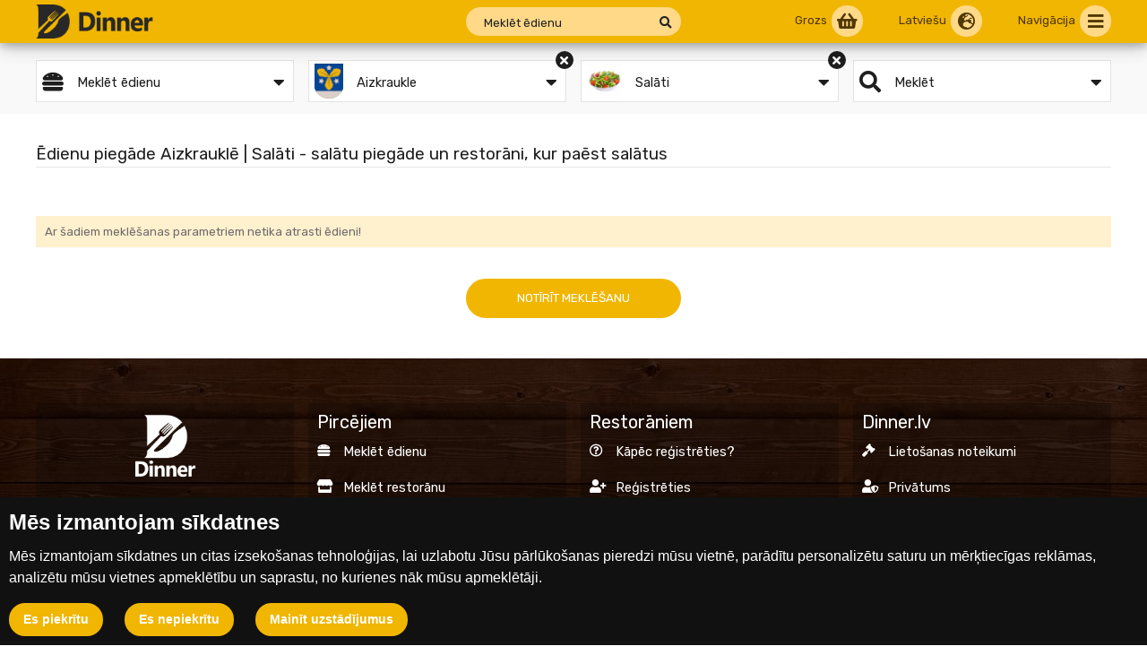

--- FILE ---
content_type: text/html; charset=utf-8
request_url: https://www.dinner.lv/lv/edieni/4/33/1/aizkraukle/salati
body_size: 3636
content:
<!DOCTYPE html>
<html lang="lv">
    <head>
        <meta http-equiv="Content-Type" content="text/html; charset=utf-8" />
        <meta name="robots" content="index, follow" />
            <meta name="title" content="Ēdienu piegāde Aizkrauklē | Salāti un salātu piegāde">
    <meta name="description" content="Ēdienu piegāde Aizkrauklē | Salāti un salātu piegāde | Ēdiena piegāde un restorāni, kur paēst " />
    <meta name="language" content="lv" />

    <link rel="canonical" href="https://www.dinner.lv/lv/edieni/4/33/1/aizkraukle/salati">

    <meta property="og:url"           content="https://www.dinner.lv/lv/edieni/4/33/1/aizkraukle/salati" />
    <meta property="og:type"          content="website" />
    <meta property="og:title"         content="Ēdienu piegāde Aizkrauklē | Salāti un salātu piegāde" />
    <meta property="og:description"   content="Ēdienu piegāde Aizkrauklē | Salāti un salātu piegāde | Ēdiena piegāde un restorāni, kur paēst " />
    <meta property="og:image"         content="https://www.dinner.lv/uploads/category/b7b51e890f9892153ee4c3bfa137815921d7249d.jpg" />
    <meta property="og:site_name"     content="www.dinner.lv" />

    <link rel="stylesheet" type="text/css" href="/css/print.css" media="print">


                        <link id="alternate_lv" rel="alternate" href="https://www.dinner.lv/lv/edieni/4/33/1/aizkraukle/salati" hreflang="lv" />
                    <link id="alternate_en" rel="alternate" href="https://www.dinner.lv/en/meals/4/33/1/aizkraukle/salad" hreflang="en" />
            <title>Ēdienu piegāde Aizkrauklē | Salāti un salātu piegāde</title>
        <link rel="shortcut icon" href="/images/favicon.png?3" type="image/x-icon"  />
        <link rel="stylesheet" type="text/css" media="screen" href="/css/reset.css" />
<link rel="stylesheet" type="text/css" media="screen" href="/css/tooltipster.css" />
<link rel="stylesheet" type="text/css" media="screen" href="/css/animate.css?2" />
<link rel="stylesheet" type="text/css" media="screen" href="/css/main.css?661" />
<link rel="stylesheet" type="text/css" media="screen" href="/css/main_tablet.css?88" />
<link rel="stylesheet" type="text/css" media="screen" href="/css/main_mobile.css?92" />
<link rel="stylesheet" type="text/css" media="screen" href="/css/jquery.fancybox.min.css" />
<link rel="stylesheet" type="text/css" media="screen" href="/css/branch.css?358" />
        <script type="text/javascript" src="/js/jquery.js?2"></script>
<script type="text/javascript" src="/js/main.js?24"></script>
<script type="text/javascript" src="/js/jquery/tooltipster.js"></script>
<script type="text/javascript" src="/js/jquery.fancybox.min.js"></script>
<script type="text/javascript" src="/js/branch.js?84"></script>

        <meta name="viewport" content="width=device-width, initial-scale=1" />
        <link rel="apple-touch-icon" href="/images/avicon.png" />
        <link rel="apple-touch-startup-image" href="/images/favicon.png" />
        <link rel="stylesheet" href="https://use.fontawesome.com/releases/v5.8.1/css/all.css" integrity="sha384-50oBUHEmvpQ+1lW4y57PTFmhCaXp0ML5d60M1M7uH2+nqUivzIebhndOJK28anvf" crossorigin="anonymous">
        <link href="https://fonts.googleapis.com/css?family=Rubik:400,500,700&display=swap" rel="stylesheet">
                <script src='https://www.google.com/recaptcha/api.js'></script>
    </head>
    <body>
        <script type="text/javascript">
            var route = '';
            var isAuthenticated = '';
            var Search = '/search';

            var ShowItem = '/show_item_small';

            var AddToCart = '/add-to-cart';
            var GetRegister = '/get-register';
            var Register = '/register';
            var RegisterCompleted = '/lv/registration/completed';

            var GetLogin = '/get-login';
            var Login = '/login';
            var LoginCompleted = '/';

            var GetForgotPassword = '/forgot-password';
            var PostForgotPassword = '/send-forgot-password';

            var GetQuestion = '/get-question';
            var GetLanguages = '/get/languages';
        </script>
        <div class="pageHolder" id="pageHolder">
            <div class="webGrid" id="webGrid">
                <div class="webContent" id="webContent">
                    <div class="webContentInner" id="webContentInner">
                        
<div class="layer headerLayer headerLayerShow" id="header">
    <div class="wrap">
        <div class="headerLine">
            <a class="logo" href="/">
                <img src="/images/logo.png?13" alt="Dinner.lv"/>
            </a>
            <div>
                <div class="headerSearch" id="searchContainer">
                    <form action="/lv/search-meals" autocomplete="off" >
                        <input class="headerSearchInput" aria-label="Meklēt" type="text" id="searchInput" name="key" value="" autocomplete="off" placeholder="Meklēt ēdienu" />
                        <button type="submit" aria-label="Meklēt" class="headerSearchButton">
                            <i class="fa fa-search"></i>
                        </button>
                    </form>
                </div>
            </div>
            <div class="headerButtons">
                <div class="headerButton" aria-label="Navigācija" onclick="navigation()" >
                    <span class="show-desktop">Navigācija</span>
                    <i class="fas fa-bars"></i>
                </div>
                <div class="headerButton" aria-label="Latviešu" onClick="languages()">
                    <span class="show-desktop">Latviešu</span>
                    <i class="fas fa-globe-europe"></i>
                </div>
                <a class="headerButton" aria-label="Grozs" hreflang="lv" href="/lv/checkout">
                    <span class="show-desktop">Grozs</span>
                    <i class="fas fa-shopping-basket"></i>
                                    </a>
                <div class="headerButton show-mobile" aria-label="Meklēt" onClick="showSearch()">
                    <i class="fas fa-search"></i>
                </div>
            </div>
        </div>
    </div>
</div>                        <script>
    $(document).ready(function() {
        $.fancybox.defaults.hideScrollbar = false;
    });
</script>
<script>
    var target = 'items';
</script>

<div class="layer layerBranchNavigation">
    <div class="wrap">
        
<div class="filters">
    <div class="filterButtonOuter">
        <a class="filterButton" href="javaScript:search('type')">
                            <i class="fas fa-hamburger filterButtonIcon"></i>
                <span class="filterButtonLabel">Meklēt ēdienu</span>
                        <i class="fas fa-caret-down filterArrow"></i>
        </a>
    </div>
    <div class="filterButtonOuter">
        <a class="filterButton" href="javaScript:search('city')">
                            <img class="filterButtonImage" src="/images/cities/aizkraukle-pilseta.png" alt="Aizkraukle" />
                        <span class="filterButtonLabel">Aizkraukle</span>
            <i class="fas fa-caret-down filterArrow"></i>
        </a>
                    <a class="filterButtonClear" href="/lv/edieni/4/0/1/latvia/salati">
                <i class="fas fa-times"></i>
            </a>
            </div>
    <div class="filterButtonOuter">
        <a class="filterButton" href="javaScript:search('menu')">
                                                                <img class="filterButtonImage" src="/uploads/category/thumbnail-png/7d1fc2dd8d4b81b2c50adcc6737596aaa0d27d57.png" alt="Salāti - salātu piegāde un restorāni, kur paēst salātus" />
                                        <span class="filterButtonLabel">Salāti</span>
            <i class="fas fa-caret-down filterArrow"></i>
        </a>
                    <a class="filterButtonClear" href="/lv/edieni/0/33/1/aizkraukle/all-meals">
                <i class="fas fa-times"></i>
            </a>
            </div>
    <div class="filterButtonOuter">
        <a class="filterButton" href="javaScript:search('key')">
            <i class="fas fa-search filterButtonIcon"></i>
            <span class="filterButtonLabel">
                                    Meklēt                            </span>
            <i class="fas fa-caret-down filterArrow"></i>
        </a>
            </div>
</div>    </div>
</div>
<div class="layer layerWhite">
    <div class="wrap">

        <div class="backendHeader">
            <h1 class="backendHeaderTitle">Ēdienu piegāde Aizkrauklē | Salāti - salātu piegāde un restorāni, kur paēst salātus</h1>
        </div>

        <div class="publicItems">
                    </div>

                    <div class="explainOuter">
                <div class="explainOuterText">Ar šadiem meklēšanas parametriem netika atrasti ēdieni!</div>
            </div>
            <a class="btn1 homeCitiesButton" hreflang="lv" href="/lv/edieni">Notīrīt meklēšanu</a>
        
            </div>
</div>                        <div class="placeHolder" id="placeHolder"></div>
                        

<div class="layer layerFooter layerMobile" id="footer">
    <div class="footerFilter"></div>
    <div class="wrap">
        <div class="footerBlocks">
            <div class="footerBlock">
                <img src="/images/logo-white-vertical.png" class="footerLogo" alt="www.dinner.lv" />
                <div class="footerCopy">
                    <div class="footerCopyright">© 2014 - 2026</div>
                </div>
            </div>
            <div class="footerBlock">
                <div class="footerLinkTitle">Pircējiem</div>
                <a class="footerLink" href="/lv/edieni">
                    <i class="fas fa-hamburger"></i>
                    <span>Meklēt ēdienu</span>
                </a>
                <a class="footerLink" href="/lv/restorani">
                    <i class="fas fa-store"></i>
                    <span>Meklēt restorānu</span>
                </a>
                <a class="footerLink" href="/lv/page/9/edienu-piegade">
                    <i class="fas fa-box-open"></i>
                    <span>Ēdienu piegāde</span>
                </a>
                <a class="footerLink" href="/lv/page/10/alergeni">
                    <i class="fas fa-allergies"></i>
                    <span>Alergēni</span>
                </a>
            </div>
            <div class="footerBlock">
                <div class="footerLinkTitle">Restorāniem</div>
                <a class="footerLink" href="/lv/business">
                    <i class="far fa-question-circle"></i>
                    <span>Kāpēc reģistrēties?</span>
                </a>
                <div class="footerLink" onClick="getRegister()">
                    <i class="fas fa-user-plus"></i>
                    <span>Reģistrēties</span>
                </div>
                <div class="footerLink" onClick="getLogin()">
                    <i class="fas fa-lock"></i>
                    <span>Ienāc</span>
                </div>
            </div>
            <div class="footerBlock">
                <div class="footerLinkTitle">Dinner.lv</div>
                <a class="footerLink" href="/lv/page/6/lietosanas-noteikumi">
                    <i class="fas fa-gavel"></i>
                    <span>Lietošanas noteikumi</span>
                </a>
                <a class="footerLink" href="/lv/page/7/privatums">
                    <i class="fas fa-user-shield"></i>
                    <span>Privātums</span>
                </a>
                <a class="footerLink" href="/lv/page/8/kontakti">
                    <i class="far fa-envelope"></i>
                    <span>Sazinies ar mums</span>
                </a>

                <div class="footerSocials">
                    <a class="footerSocial" rel="noreferrer" aria-label="Facebook" target="_blank" hreflang="lv" href="https://www.facebook.com/dinnerlv/"">
                    <i class="fab fa-facebook-f"></i>
                    </a>
                    <a class="footerSocial" rel="noreferrer" aria-label="Instagram" target="_blank" hreflang="lv" href="https://www.instagram.com/dinner.lv/">
                        <i class="fab fa-instagram"></i>
                    </a>
                </div>
            </div>
        </div>

        <div class="footerBottom">
            <a class="samTools" target="blank" href="https://www.weblapa.lv">
                <span>Dizains un izstrāde</span>
                <img src="/images/weblapa.png?2" alt="img" />
            </a>
        </div>
    </div>
</div>
                    </div>
                </div>
                <div class="navigation"  id="navigation">
                    <ul class="mainNavigationList" >
    <li>
        <div class="mainNavigationLink mainNavigationLinkBack" onclick="navigation()">
            <i class="fas fa-times"></i>
            <span>Aizvērt izvēlni</span>
        </div>
    </li>
    <li>
        <a class="mainNavigationLink" hreflang="lv" href="/lv/edieni">
            <i class="fas fa-hamburger"></i>
            <span>Ēdieni</span>
        </a>
    </li>
    <li>
        <a class="mainNavigationLink" hreflang="lv" href="/lv/restorani">
            <i class="fas fa-store"></i>
            <span>Restorāni</span>
        </a>
    </li>
            <li>
            <div class="mainNavigationLink" onClick="getRegister()">
                <i class="fas fa-user-plus"></i>
                <span>Reģistrējies</span>
            </div>
        </li>
        <li>
            <div class="mainNavigationLink" onClick="getLogin()">
                <i class="fas fa-lock"></i>
                <span>Ienāc</span>
            </div>
        </li>
    

</ul>                </div>
            </div>
        </div>
        <div class="popupBg" id="popupBg"></div>
        <div class="popup" id="popup"></div>

        <div class="popupBg" id="popupBg2"></div>
        <div class="popup" id="popupDelete">
            <div class="popupInner">
                Tiešām dzēst datus?            </div>
            <div class="popupFooter">
                <a href="javaScript:closeDelete()" class="btn3 regButtonCancel">Atcelt</a>
                <a href="javaScript:closeDelete()" class="btn1 btn4 regButton" id="popupDeleteButton">Jā, dzēst</a>
            </div>
        </div>
        <a class="up" href="javaScript:up()" id="up" aria-label="Uz augšu" >
            <i class="fas fa-chevron-up"></i>
        </a>
        <div class="loading" id="loading" >
            <div class="loader"></div>
        </div>
        <!-- Cookie Consent by https://www.CookieConsent.com -->
<script type="text/javascript" src="/js/cookie-consent.js?74"></script>
<script type="text/javascript">
    document.addEventListener('DOMContentLoaded', function () {
        cookieconsent.run({"notice_banner_type":"headline","consent_type":"express","palette":"dark","language":"lv","change_preferences_selector":"See privacy","cookies_policy_url":"https://www.dinner.lv/lv/page/7/privatums"});
    });
</script>

<!-- Google Analytics -->
<!-- Global site tag (gtag.js) - Google Analytics -->
<script type="text/plain" cookie-consent="tracking" async src="https://www.googletagmanager.com/gtag/js?id=UA-51608801-1"></script>
<script type="text/plain" cookie-consent="tracking">
        window.dataLayer = window.dataLayer || [];
        function gtag(){dataLayer.push(arguments);}
        gtag('js', new Date());
        gtag('config', 'UA-51608801-1', { 'anonymize_ip': true });

    </script>
<!-- end of Google Analytics-->


    <script defer src="https://static.cloudflareinsights.com/beacon.min.js/vcd15cbe7772f49c399c6a5babf22c1241717689176015" integrity="sha512-ZpsOmlRQV6y907TI0dKBHq9Md29nnaEIPlkf84rnaERnq6zvWvPUqr2ft8M1aS28oN72PdrCzSjY4U6VaAw1EQ==" data-cf-beacon='{"version":"2024.11.0","token":"c2a1e15f5dc34f6da95c2e2910e82555","r":1,"server_timing":{"name":{"cfCacheStatus":true,"cfEdge":true,"cfExtPri":true,"cfL4":true,"cfOrigin":true,"cfSpeedBrain":true},"location_startswith":null}}' crossorigin="anonymous"></script>
</body>
</html>

--- FILE ---
content_type: text/css
request_url: https://www.dinner.lv/css/main_mobile.css?92
body_size: 1270
content:




@media (max-width: 480px) {


    .hidden-phone {
        display: none !important;
    }

    .show-mobile{
        display: block !important;
    }
    .show-tablet{
        display: none !important;
    }
    .show-desktop{
        display: none !important;
    }

    input[type='text'],
    input[type='number'],
    textarea {
        font-size: 16px;
    }



    .promoImage {
        float: left;
        width: 80%;
        margin-left: 10%;
    }
    .promoTexts {
        float: right;
        width: 90%;
        margin-right: 5%;
        padding-top: 0px;
    }

    .promoMainText {
        font-size: 25px;
        text-align: center;
    }

    .promoTop {
        font-size: 25px;
        text-align: center;
    }

    .videoContainer{
        height: 800px;
    }

    .webGrid{
        grid-template-columns: 100% 80%;
    }
    .webGridOpened {
        margin-left: -80%;
        grid-template-columns: 100% 80%;
    }
    .headerOpened {
        left: -80%;
    }

    .promoArrow {
        display: none !important;
    }

    .promoBottomText {
        text-align: center;
        font-size: 13pt;
    }

    .sliderButton{
        float: left;
        width: 80%;
        margin-left: 10%;
        margin-bottom: 20px;
    }

    .categories {
        grid-template-columns: 49% 49%;
        grid-column-gap: 2%;
    }

    .whiteBottomSplitter {
        height: 8px;
    }
    .whiteTopSplitter {
        height: 8px;
    }

    .promoTitle {
        font-size: 18pt;
        margin-top: 25px;
    }

    .promoDescOption i {
        width: 10%;
        margin-left: 2%;
    }
    .homeCities {
        grid-template-columns: 45% 45%;
        grid-column-gap: 10%;
    }

    .homeCitiesButton {
        float: left;
        width: 70%;
        margin-left: 15%;
        margin-right: 15%;
    }
    .footerBlocks {
        grid-template-columns: 100%;
        grid-column-gap: 0%;
    }


    .filters {
        grid-template-columns: 100%;
        grid-column-gap: 0%;
        padding-left: 4%;
        padding-right: 4%;
    }

    .headerLine {
        grid-template-columns: 35% 0% 65%;
    }
    .languagesPopup {
        left: 5%;
        width: 90%;
    }
    .popupLogin {
        left: 5%;
        width: 90%;
    }

    .language {
        grid-template-columns: 14% 83%;
        grid-column-gap: 2%;
    }

    .regForm {
        grid-template-columns: 100%;
        grid-column-gap: 0%;
    }
    .promoOption {
        float: left;
        width: 100%;
        margin-bottom: 20px;
    }
    .promoOption i {
        float: left;
        font-size: 18pt;
        margin-right: 11px;
        width: 14%;
    }
    .promoRegTitle {
        font-size: 14pt;
        line-height: 1;
        margin-left: 0px;
    }

    .closePopupButton{
        margin-top: -14px;
        margin-right: 0px;
    }
    .itemLinkPopup {
        top: -15px;
        width: auto;
    }

    .headerSearch{
        position: absolute;
        left: 0px;
        top: -50px;
        background-color: white;
        width: 100%;
        display: block;
        border: 2px solid #f1b601;
        height: 40px;
    }

    .showHeaderSearch{
        top: 47px;
        transition-duration: 0.4s;
    }

    .headerSearchInput {
        height: 26px;
        width: 90%;
    }

    .businessBlock {
        grid-template-columns: 100%;
        grid-column-gap: 0%;
    }

    .businessOption {
        grid-template-columns: 15% 84%;
        grid-column-gap: 0%;
    }

    .businessOption span {
        float: left;
        font-size: 11pt;
        margin-top: 0px;
        display: -webkit-box;
        display: -ms-flexbox;
        display: -webkit-flex;
        display: flex;
        justify-content: start;
        align-items: center;
        height: 40px;
    }

    .businessExplain {
        margin-top: 0px;
    }


    .branchButtons{
        display: grid;
        grid-template-columns: 49% 49% ;
        grid-column-gap: 2%;
        grid-row-gap: 10px;
    }

    .branchButtons {
        display: grid;
        grid-template-columns: 24% 24% 24% 24%;
        grid-column-gap: 2%;
        grid-row-gap: 10px;
        width: 100%;
    }

    .layerBranchNavigationSmallBottomButton{
        height: auto;
        margin-right: 0px;
    }

    .layerBranchNavigationSmallBottomButton i{
        float: left;
        width: 100%;
        text-align: center;
    }

    .layerBranchNavigationSmallBottomButton span {
        float: left;
        width: 100%;
        text-align: center;
        line-height: 16px;
        margin-top: 7px
    }

    .viewButtonMenu {
        right: 21%;
        width: 40%
    }

    .branchItem:hover .viewButtonMenu {
        top: 140px;
    }

    .searchTypeButtons {
        grid-template-columns: 100%;
        grid-column-gap: 0%;
    }



    .searchParameterCity img {
        width: 50%;
        margin-left: 28%;
    }

    .searchGrid {
        float: left;
        width: 100%;
        display: grid;
        grid-template-columns: 32% 32% 32%;
        grid-column-gap: 2%;
    }

    .searchGridCities {
        grid-template-columns: 24% 24% 24% 24%;
        grid-column-gap: 2%;
    }

    .searchParameter span {
        float: left;
        width: 100%;
        margin-top: 5px;
        font-size: 9pt;
        text-align: center;
        margin-bottom: 0px;
        color: #1e1e1e;
        transition-duration: 0.4s;
    }
    .searchTypeButton {
        grid-template-columns: 11% 9% 75%;
        margin-top: 5px;
        margin-bottom: 5px;
    }


    .loader {
        top: 300px;
        left: 37%;
    }

    .cartSuccessButton{
        width: 80%;
        float: left;
        margin-left: 10%;
    }

    .branchBackendButtons {
        float: left;
        width: 100%;
        display: grid;
        grid-template-columns: 32% 32% 32%;
        grid-column-gap: 2%;
        padding-bottom: 10px;
    }

    .layerBranchNavigationSmallBottomButton i {
        float: left;
        font-size: 13pt;
        margin-right: 8px;
        margin-top: 5px;
    }


    .userBranchMenu i {
        font-size: 18pt;
        height: 43px;
        padding-top: 6px;
    }

    .itemImageForm {
        float: left;
        position: relative;
        width: 70%;
        margin-top: 0px;
        margin-left: 15%;
    }

    .itemImageUploader {
        float: right;
        width: 100%;
    }

    .formToggleRow {
        padding-left: 0px;
        padding-right: 0px;
    }

    .formToggleRowLabel {
        width: 75%;
    }
    .storeSettingInput {
        width: 80%;
    }

    .backendDetails {
        padding-left: 0%;
    }

    .userBranchMenu img{
        margin-left: 23%;
        width: 54%;
        height: auto;
    }

    .backendCogButton {
        margin-top: 9px;
    }

    .variationsForm {
        grid-template-columns: 100%;
        grid-column-gap: 0%;
        grid-row-gap: 0px;
        padding: 7px;
    }
    .combosParameterForm {
        grid-template-columns: 100%;
        grid-column-gap: 0%;
        grid-row-gap: 0px;
        padding: 7px;
    }
    .variationButton {
        float: left;
        width: 100%;
        text-align: right;
        padding-right: 4px;
    }

    .stuffRow {
        grid-template-columns: 4% 79% 12% 0%;
        grid-column-gap: 2%;
    }


    .publicBranches {
        grid-template-columns: 100%;
        grid-column-gap: 0;
    }
    .publicItems {
        grid-template-columns: 100%;
        grid-column-gap: 0;
    }

    .pageContacts{
        grid-template-columns: 100%;
        grid-column-gap: 0%;
    }


    .dark.cc_dialog button.cc_b_ok{
        margin-right: 20px !important;
        margin-bottom: 20px !important;
    }
    .dark.cc_dialog button.cc_b_cp{
        margin-right: 20px !important;
        margin-bottom: 20px !important;
    }


}

@media (max-width: 350px) {
    .headerLine {
        grid-template-columns: 26% 0% 74%;
    }
    .logo {
        float: left;
        height: 36px;
        margin-top: 5px;
        text-decoration: none;
        padding-top: 5px;
        padding-bottom: 5px;
        margin-bottom: 7px;
    }
}

--- FILE ---
content_type: text/css
request_url: https://www.dinner.lv/css/branch.css?358
body_size: 2518
content:


.branchTitle{
    position: relative;
    float: left;
    width: 100%;
    background-color: #efefef;
    height: 500px;
    margin-top: 0px;
    background-image: url('/images/png.png');
    background-size: 10px;
    background-position: center;
    transition-duration: 0.4s;

}

.branchTitleSmall{
    height: 230px;
}

.branchTitleCover{
    position: absolute;
    top: 0px;
    left: 0px;
    width: 100%;
    height: 500px;

    background-position: center;
    background-repeat: no-repeat;
    background-size: cover;

    perspective: 20px;
}

.branchTitleCoverSmall {
    height: 230px;
}


.branchTitleFilter{
    position: absolute;
    left: 0px;
    top: 0px;
    width: 100%;
    height: 100%;
    background-color: rgba(0, 0, 0, 0.50);
}


.logoContainer{
    position: relative;
    float: left;
    width: 120px;
    height: 120px;
    padding: 2px;
    border: 1px solid #fff;
    margin-top: 105px;
    transition-duration: 0.4s;

}

.logoContainerSmall {
    margin-top: 75px;
}

.logoContainerImage{
    float: left;
    width: 100%;
}

.logoContainerNoImage{
    float: left;
    width: 100%;
    font-size: 41pt;
    text-align: center;
    color: #fff;
    margin-top: 16px;
}


.branchNameContainer{
    position: relative;
    float: left;
    width: 70%;
    margin-left: 5%;
    margin-top: 120px;
    text-align: center;
    font-size: 28pt;
    color: #fff;
    padding: 8px;
    transition-duration: 0.4s;
    background-color: transparent;
    padding-top: 35px;
    padding-bottom: 20px;
}
.branchNameContainerSmall {
    margin-top: 58px;
}


.branchWorkingHours{
    float: left;
    width: 100%;
    display: grid;
    grid-template-columns: 13% 13% 13% 13% 13% 13% 13%;
    grid-column-gap: 1.5%;
    color: #fff;
    margin-top: 40px;
}


.branchWorkingHour{
    float: left;
    width: 100%;
}

.branchWorkingHourName{
    float: left;
    width: 100%;
    text-align: center;
    font-size: 20pt;
}
.branchWorkingHourTime{
    float: left;
    width: 100%;
    text-align: center;
    font-size: 11pt;
}

.branchDesc{
    float: left;
    width: 100%;
    text-align: center;
    font-size: 19pt;
    margin-top: 30px;
    color: #fff;
}


.branchTags{
    float: left;
    width: 50%;
    margin-top: 30px;
}

.branchTag{
    float: left;
    color: #fff;
    transition-duration: 0.4s;
    text-decoration: none;
    margin-right: 20px;
    font-size: 16pt;
}

.branchTag:hover{
    color: #f1b601;
}

.branchSocials{
    float: right;
    width: 50%;
    margin-top: 30px;
}

.branchSocial{
    position: relative;
    float: right;
    margin-left: 20px;
    color: #fff;
    transition-duration: 0.4s;
}

.branchSocial:hover{
    color: #f1b601;
}

.branchSocial i{
    float: right;
    font-size: 22pt;
}
.branchSocial span{
    position: absolute;
    font-size: 10pt;
    top: -13px;
    right: -14px;
    width: 25px;
    height: 25px;
    line-height: 18px;
    text-align: center;
    padding: 5px;
    background-color: #f1b601;
    color: #fff;
    border-radius: 50%;
}
.facebookIco{
    font-size: 19pt !important;
}
.wwwIco{
    font-size: 19pt !important;
}

.branchDescription{
    float: left;
    width: 100%;
    color: #fff;
    font-size: 17pt;
    text-align: center;
    margin-top: 26px;
    height: 77px;
}

.branchDescriptionSmall {
    width: 78%;
    margin-top: 0px;
    height: 0px;
}

.branchDetails{
    float: left;
    width: 100%;
    display: grid;
    grid-template-columns: 32% 32% 32%;
    grid-column-gap: 2%;
    font-size: 10pt;
    padding-top: 0px;
    margin-bottom: 15px;
    grid-row-gap: 25px;
}


.branchDetail{
    float: left;
    width: 100%;
    font-size: 10pt;
    background-color: #f8f8f8;
    padding: 10px;
}

.branchDetailIcon{
    float: left;
    width: 100%;
    text-align: center;
    font-size: 28pt;
    color: #202125;
    margin-bottom: 10px;
}

.branchDataValue{
    float: left;
    width: 100%;
    text-align: center;
    font-size: 10pt;
    color: #202125;
}

.branchDataLabel{
    float: left;
    width: 100%;
    text-align: left;
    font-size: 10pt;
    border-bottom: 1px solid #f1b739;
    margin-bottom: 8px;
    padding-bottom: 7px;
    color: #202125;
}



.branchDataButtons{
    float: left;
    width: 100%;
    margin-top: 10px;
    margin-bottom: 0px;
    border-top: 1px solid #cccccc;
    padding-top: 5px;
}

.branchPaymentSystems{
    float: left;
    width: 100%;
}

.branchPaymentSystem{
    float: left;
    width: 24%;
}
.branchPaymentIcon{
    font-size: 28pt;
    color: #202125;
    margin-bottom: 10px;
}


.shippingData{
    float: left;
    width: 100%;
    border-bottom: 1px solid lightgrey;
    font-size: 10pt;
    padding-bottom: 0px;
    margin-top: 0px;
    margin-bottom: 14px;
}

.branchDataImage{
    height: 40px;
    margin-bottom: 5px;
}

.branchDataShipping{
    font-size: 14pt;
    margin-bottom: 8px;
}

.branchServices{
    float: left;
    width: 100%;
    display: grid;
    grid-template-columns: 24% 24% 24% 24%;
    grid-column-gap: 1.33%;
    margin-bottom: 20px;
    grid-row-gap: 10px;
}

.branchService{
    float: left;
    width: 100%;
    color: #474747;
    display: grid;
    grid-template-columns: 14% 86%;
    grid-column-gap: 0%;
}


.serviceIcon {
    float: left;
    width: 100%;
    margin-top: 0px;
}
.serviceIcon i {
    float: left;
    font-size: 22pt;
}


.branchServiceName{
    float: left;
    font-size: 10pt;
    width: 100%;
    height: 29px;
    line-height: 15px;
}

.branchItems{
    float: left;
    width: 100%;
}

.branchCategory{
    position: relative;
    float: left;
    width: 100%;
    background-color: #fff;
    border-bottom: 1px solid #e7e7e7;
    padding-bottom: 10px;
    padding-top: 10px;
    padding-left: 1%;
    padding-right: 1%;
    transition-duration: 0.4s;

    display: grid;
    grid-template-columns: 2% 88% 10%;
    grid-column-gap: 0%;
}

.branchCategory:hover{
    transition-duration: 0s;
    border-bottom: 1px solid #f1b601;
}


.branchCategoryCol {
    float: left;
    line-height: 32px;
    font-size: 11pt;
}

.categoryNameCol{
    float: left;
    width: 100%;
}
.categoryCountCol{
    float: left;
    width: 100%;
    text-align: right;
}


.branchCategoryItems{
    float: left;
    width: 100%;
    padding-left: 0%;
    display: none;
}
.branchCategoryItemsGrid{
    float: left;
    width: 100%;
    display: grid;
    grid-template-columns: 49% 49%;
    grid-column-gap: 2%;
    grid-row-gap: 20px;
    margin-top: 20px;
    margin-bottom: 14px;
}

.branchItem{
    position: relative;
    float: left;
    width: 100%;
    display: grid;
    grid-template-columns: 35% 63%;
    grid-column-gap: 2%;
    background-color: #fff;
    border-bottom: 1px solid #e7e7e7;
    transition-duration: 0.6s;
    padding: 10px;
    cursor: pointer;
    overflow: hidden;
}


.branchItem:hover{
    transition-duration: 0s;
    background-color: #fff;
    box-shadow: 0 0px 0px 0 rgba(0, 0, 0, 0.2), 0 2px 5px 0 rgba(0, 0, 0, 0.19);
}




.backendItemImage{
    float: left;
    width: 100%;
}
.backendItemImage img{
    float: left;
    width: 100%;
}

.branchItemLeft{
    position: relative;
    float: left;
    width: 100%;
    padding-bottom: 41px;
}

.branchItemLeftInner{
    float: left;
    width: 100%;
}

.backendItemName{
    float: left;
    width: 100%;
    font-size: 14pt;
    color: #202125;
}
.backendItemText{
    float: left;
    width: 100%;
    font-size: 10pt;
    margin-top: 6px;
    padding-left: 28px;
}

.backendItemTextSmall{
    padding-left: 0px;
}

.itemPopupPrice{
    float: left;
    width: 100%;
    font-size: 12pt;
    margin-top: 6px;
    text-align: right;
}

.itemVariation{
    float: left;
    width: 100%;
    display: grid;
    grid-template-columns: 10% 70% 20%;
    grid-column-gap: 0%;
    border-bottom: 1px solid #e7e7e7;
    font-size: 10pt;
    padding-top: 5px;
    padding-bottom: 5px;
}

.itemVariationList{
    grid-template-columns: 80% 20%;
}

.variationName{
    float: left;
    width: 100%;
    text-align: left;
    margin-top: 7px;
}
.variationPrice{
    float: left;
    width: 100%;
    text-align: right;
    margin-top: 7px;
    font-size: 10pt;

}

.itemCartButton i{
    font-size: 14pt;
}

.itemPopupGrid{
    float: left;
    width: 100%;
    display: grid;
    grid-template-columns: 40% 58%;
    grid-column-gap: 2%;
}


.itemPopupImage{
    float: left;
    width: 100%;
}

.itemPopupImage img{
    float: left;
    width: 100%;
}

.itemPopupHeading{
    float: left;
    width: 100%;
    font-size: 12pt;
    color: #1e1e1e;
    margin-top: 15px;
    border-bottom: 1px solid #e7e7e7;
    padding-bottom: 5px;
}

.itemPopupHeading i{
    float: left;
    margin-right: 10px;
    color: #fff;
    background-color: #1e1e1e;
    border-radius: 50%;
    margin-top: -7px;
    width: 25px;
    height: 25px;
    text-align: center;
    line-height: 25px;
    font-size: 9pt;
}

.itemVariations{
    float: left;
    width: 100%;
    margin-top: 10px;
}

.itemVariationPopup{
    display: grid;
    grid-template-columns: 6% 74% 20%;
    grid-column-gap: 0%;
    padding: 9px;
    background-color: transparent;
    transition-duration: 0.36s;
}

.itemVariationPopup:hover{
    transition-duration: 0s;
    border-bottom: 1px solid #f1b601;
}

.itemVariationSelected {
    background-color: #ffe5ab;
    border-bottom: 1px solid #ffe5ab;
}
.itemVariationSelected:hover {
    background-color: #ffe5ab;
    border-bottom: 1px solid #ffe5ab;
}


.variationTick{
    float: left;
    width: 100%;
    text-align: left;
}

.itemPricePopup{
    float: right;
    font-size: 15pt;
    margin-right: 20px;
    margin-top: 20px;
    color: #f1b739;
}

.itemPopupQuantities{
    float: right;
    width: 100px;
    display: grid;
    grid-template-columns: 30% 40% 30%;
    grid-column-gap: 0%;
    margin-top: 10px;
}

.quantityButton{
    float: right;
    color: #fff;
    margin-left: 3px;
    background-color: #1e1e1e;
    border-radius: 25px;
    width: 25px;
    height: 25px;
    margin-top: 3px;
    transition-duration: 0.36s;
}

.quantityButton i{
    font-size: 8pt;
    float: left;
    width: 100%;
    text-align: center;
    margin-top: 8px;
}

.quantityButton:hover{
    background-color: #f1b601;
}

.itemQuantityLabel{
    float: left;
    width: 100%;
    text-align: center;
    height: 30px;
    background-color: #fff;
    color: #797979;
    font-size: 13pt;
    line-height: 30px;
    border: 1px solid #e7e7e7;
}

.itemListPrice{
    float: right;
    font-size: 11pt;
    margin-top: 10px;
    margin-bottom: 5px;
}

.comboItemOptions {
    float: left;
    width: 100%;
    margin-left: 0%;
}


.comboItemOption{
    float: left;
    width: 100%;
    display: grid;
    grid-template-columns: 6% 7% 47% 27% 13%;
    grid-column-gap: 0%;
    padding: 5px;
    background-color: transparent;
    transition-duration: 0.36s;
    border-bottom: 1px solid #e7e7e7;
}

.comboItemOption:hover{
    transition-duration: 0s;
    border-bottom: 1px solid #f1b601;
}


.comboItemOptionSelected {
    background-color: #ffe5ab;
}
.comboItemOptionSelected:hover {
    background-color: #ffe5ab;
}




.comboCount{
    float: left;
    width: 25px;
    height: 25px;
    border-radius: 15px;
    border: 1px solid #f1b739;
    margin-top: 2px;
    text-align: center;
    line-height: 24px;
    background-color: #fff;
    color: #fff;
    font-size: 10pt;
}

.comboCountSelected{
    background-color: #f1b739;
}

.comboItemOptionImage{
    float: left;
}
.comboItemOptionImage img{
    float: left;
    height: 28px;
}

.comboItemOptionCol{
    float: left;
    margin-top: 7px;
}

.comboItemOptionButtons{
    float: left;
    margin-top: 5px;
}

.comboItemOptionButton{
    float: right;
    color: #fff;
    margin-left: 10px;
    background-color: #1e1e1e;
    border-radius: 20px;
    width: 20px;
    height: 20px;
    transition-duration: 0.36s;
}

.comboItemOptionButton i{
    font-size: 8pt;
    float: left;
    width: 100%;
    text-align: center;
    margin-top: 6px;
}

.comboItemOptionButton:hover{
    background-color: #f1b601;
}

.comboMaxCountCol{
    float: left;
    width: 100%;
    text-align: right;
}


.branchBlocks{
    float: left;
    width: 100%;
    transition-duration: 0.4s;
    margin-left: 0%;
    overflow: hidden;
}



.branchBlocksInner{
    float: left;
    width: 400%;
    transition-duration: 0.7s;
    margin-left: 0%;
}

.branchBlocks1{
    margin-left: 0%;
}
.branchBlocks2{
    margin-left: -100%;
}
.branchBlocks3{
    margin-left: -200%;
}
.branchBlocks4{
    margin-left: -300%;
}

.branchBlock{
    float: left;
    width: 25%;
    transition-duration: 0.4s;
    overflow: hidden;
}

.branchMap{
    float: left;
    width: 100%;
    height: 350px;
}

.smallCartButton{
    position: absolute;
    bottom: 10px;
    right: 6px;
    cursor: pointer;
}

.smallCartButton i {
    float: left;
    font-size: 11pt;
    margin-top: 0px;
    background-color: #1e1e1e;
    padding: 5px;
    border-radius: 50%;
    color: #fff;
    width: 30px;
    height: 30px;
    line-height: 20px;
    text-align: center;
    transition-duration: 0.36s;
}

.smallCartButtonOrange i{
    background-color: #f1b601;
}

.smallCartButton:hover i{
    background-color: #f1b601;
}

.cartButton i{
    background-color: #f1b601;
}


.logoContainerInItem{
    margin-top: 40px;
}
.branchNameContainerItem{
    margin-top: 50px;
}
.branchWorkingHoursItem{
    margin-top: 20px;
}

.branchTitleItem{
    height: 410px;
}

.itemPriceShowPage{
    color: #1e1e1e;
}


@media (max-width: 1000px) {

    .itemPopupGrid {
        float: left;
        width: 100%;
        display: grid;
        grid-template-columns: 100%;
        grid-column-gap: 0%;
        grid-row-gap: 20px;
    }

    .branchCategoryItemsGrid {
        grid-template-columns: 100%;
        grid-column-gap: 0%;
        grid-row-gap: 20px;
    }

    .branchTitle {
        padding-left: 3%;
        padding-right: 3%;
    }
    .branchWorkingHourTime{
        font-size: 9pt;
    }
    .branchDescription {
        font-size: 16pt;
    }
    .branchTag{
        font-size: 13pt;
    }
    .layerBranchNavigationSmallBottom {
        padding-left: 3%;
        padding-right: 3%;
    }
    .branchSocial i {
        font-size: 20pt !important;
    }

    .branchCategory{
        grid-template-columns: 4% 80% 16%;
    }

    .branchDetails {
        grid-template-columns: 49% 49%;
        grid-column-gap: 2%;
    }

    .branchServices {
        grid-template-columns: 32% 32% 32%;
        grid-column-gap: 2%;
    }
    .branchService {
        grid-template-columns: 22% 77%;
    }

}

@media (max-width: 480px) {

    .branchDescriptionSmall {
        width: 100%;
        margin-top: 26px;
    }

    .comboItemOption {
        grid-template-columns: 12% 12% 36% 18% 22%;
    }
    .itemVariationList {
        grid-template-columns: 66% 34%;
    }
    .comboMaxCountCol {
        margin-top: 6px;
    }

    .branchItem {
        grid-template-columns: 100%;
        grid-column-gap: 0;
        grid-row-gap: 10px;
    }

    .logoContainer {
        position: relative;
        float: left;
        width: 80px;
        height: 80px;
        padding: 2px;
        border: 1px solid #fff;
        margin-top: 10px;
        transition-duration: 0.4s;
    }

    .branchNameContainer {
        position: relative;
        float: left;
        width: 70%;
        margin-left: 0;
        margin-top: 10px;
        text-align: center;
        font-size: 21pt;
        color: #fff;
        padding: 0px;
        transition-duration: 0.4s;
        background-color: transparent;
        padding-top: 0px;
        padding-bottom: 0px;
        height: 80px;
        display: -webkit-box;
        display: -ms-flexbox;
        display: -webkit-flex;
        display: flex;
        justify-content: start;
        align-items: center;
        padding-left: 19px;
    }

    .branchWorkingHourName {
        font-size: 18pt;
    }
    .branchTag {
        font-size: 12pt;
    }

    .branchTags {
        float: left;
        width: 100%;
        margin-top: 30px;
    }
    .branchSocials {
        float: right;
        width: 100%;
        margin-top: 30px;
    }
    .branchServices {
        grid-template-columns: 49% 49%;
        grid-column-gap: 2%;
    }
    .serviceIcon i {
        float: left;
        font-size: 17pt;
        margin-top: 4px;
    }

    .branchDetails {
        grid-template-columns: 100%;
        grid-column-gap: 0%;
    }
    .branchCategory {
        grid-template-columns: 7% 70% 22%;
    }
    .itemVariationPopup {
        display: grid;
        grid-template-columns: 12% 66% 22%;
    }
}

--- FILE ---
content_type: application/javascript; charset=utf-8
request_url: https://www.dinner.lv/js/branch.js?84
body_size: 735
content:


function branchTabSmall(tab){
    var newClass = 'branchBlocks'+tab;
    $('#branchBlocks').attr('class','branchBlocksInner');
    $('#branchBlocks').addClass(newClass);



    $('.layerBranchNavigationSmallBottomButton').removeClass('layerBranchNavigationSmallBottomButtonSelected');
    $('#subButton_'+tab).addClass('layerBranchNavigationSmallBottomButtonSelected');
    /*
    $('.branchBlock').hide();
    $('#branchBlock_'+tab).show();
    */

}


function categoryItems(categoryId){

    if ($("#categoryItems"+categoryId).is(':visible')){
        $("#categoryItems"+categoryId).slideUp();
        $("#categoryArrow"+categoryId).attr('class','fas fa-angle-down');
    }
    else{
        $("#categoryItems"+categoryId).slideDown();
        $("#categoryArrow"+categoryId).attr('class','fas fa-angle-up');
    }
}



function initMap(lat, lon){
    $('#map').html('');

    var size = new OpenLayers.Size(30,30);
    var offset = new OpenLayers.Pixel(-(size.w/2), -size.h);
    var icon1 = new OpenLayers.Icon('/images/marker2.png',size,offset);


    var map,vectorLayer,selectMarkerControl,selectedFeature;
    //var lat             =   21.7679;
    //var lon            =    78.8718;
    var zoom        =   16;
    var curpos = new Array();
    var position;

    var fromProjection = new OpenLayers.Projection("EPSG:4326");   // Transform from WGS 1984
    var toProjection   = new OpenLayers.Projection("EPSG:900913"); // to Spherical Mercator Projection

    var cntrposition       = new OpenLayers.LonLat(lon, lat).transform( fromProjection, toProjection);


    OpenLayers.Control.Click = OpenLayers.Class(OpenLayers.Control, {
        defaultHandlerOptions: {
            'single': true,
            'double': false,
            'pixelTolerance': 0,
            'stopSingle': false,
            'stopDouble': false
        },

        initialize: function(options) {
            this.handlerOptions = OpenLayers.Util.extend(
                {}, this.defaultHandlerOptions
            );
            OpenLayers.Control.prototype.initialize.apply(
                this, arguments
            );
            this.handler = new OpenLayers.Handler.Click(
                this, {
                    'click': this.trigger
                }, this.handlerOptions
            );
        },

        trigger: function(e) {
            var lonlat = map.getLonLatFromPixel(e.xy);
            lonlat1= new OpenLayers.LonLat(lonlat.lon,lonlat.lat).transform(toProjection,fromProjection);
            setAddressCoordinates(lonlat1.lat,lonlat1.lon);
        }

    });

    // initz
    map = new OpenLayers.Map("map",{
            controls:
                [
                    new OpenLayers.Control.PanZoomBar(),
                    //  new OpenLayers.Control.LayerSwitcher({}),
                    //  new OpenLayers.Control.Permalink(),
                    //  new OpenLayers.Control.MousePosition({}),
                    //  new OpenLayers.Control.ScaleLine(),
                    //  new OpenLayers.Control.OverviewMap(),
                ]
        }
    );
    var mapnik      = new OpenLayers.Layer.OSM("MAP");
    var markers     = new OpenLayers.Layer.Markers( "Markers" );

    map.addLayers([mapnik,markers]);
    map.addLayer(mapnik);
    map.setCenter(cntrposition, zoom);

    markers.addMarker(new OpenLayers.Marker(cntrposition,icon1));


    var click = new OpenLayers.Control.Click();
    map.addControl(click);

    click.activate();
}